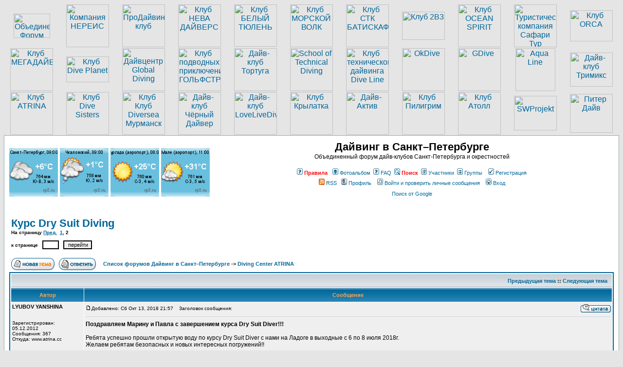

--- FILE ---
content_type: text/html; charset=UTF-8
request_url: http://diveforum.spb.ru/viewtopic.php?p=2643564&sid=c83951dd7a06f1389dfb7c10b253d36a
body_size: 12604
content:
<!DOCTYPE HTML PUBLIC "-//W3C//DTD HTML 4.01 Transitional//EN">
<html dir="ltr">
<head>
<meta http-equiv="Content-Type" content="text/html; charset=utf-8">
<meta http-equiv="Content-Style-Type" content="text/css">
<meta name="yandex-verification" content="0f90997c1bdb2700" />

<link rel="top" href="./index.php?sid=2052d3ea5410161b2a38ecb40413c95c" title="Список форумов Дайвинг в Санкт–Петербурге" />
<link rel="search" href="./search.php?sid=2052d3ea5410161b2a38ecb40413c95c" title="Поиск" />
<link rel="help" href="./faq.php?sid=2052d3ea5410161b2a38ecb40413c95c" title="FAQ" />
<link rel="author" href="./memberlist.php?sid=2052d3ea5410161b2a38ecb40413c95c" title="Участники" />
<link rel="prev" href="viewtopic.php?t=21170&amp;view=previous&amp;sid=2052d3ea5410161b2a38ecb40413c95c" title="Предыдущая тема" />
<link rel="next" href="viewtopic.php?t=21170&amp;view=next&amp;sid=2052d3ea5410161b2a38ecb40413c95c" title="Следующая тема" />
<link rel="up" href="viewforum.php?f=72&amp;sid=2052d3ea5410161b2a38ecb40413c95c" title="Diving Center ATRINA" />
<link rel="chapter forum" href="viewforum.php?f=1&amp;sid=2052d3ea5410161b2a38ecb40413c95c" title="Дайвинг в Питере, России и СНГ" />
<link rel="chapter forum" href="viewforum.php?f=13&amp;sid=2052d3ea5410161b2a38ecb40413c95c" title="Форум подводных охотников и фридайверов" />
<link rel="chapter forum" href="viewforum.php?f=5&amp;sid=2052d3ea5410161b2a38ecb40413c95c" title="Планы на ближайшее будущее" />
<link rel="chapter forum" href="viewforum.php?f=4&amp;sid=2052d3ea5410161b2a38ecb40413c95c" title="Состоявшиеся поездки и экспедиции" />
<link rel="chapter forum" href="viewforum.php?f=53&amp;sid=2052d3ea5410161b2a38ecb40413c95c" title="Технический дайвинг." />
<link rel="chapter forum" href="viewforum.php?f=83&amp;sid=2052d3ea5410161b2a38ecb40413c95c" title="Погибшие при погружениях." />
<link rel="chapter forum" href="viewforum.php?f=3&amp;sid=2052d3ea5410161b2a38ecb40413c95c" title="Флейм" />
<link rel="chapter forum" href="viewforum.php?f=14&amp;sid=2052d3ea5410161b2a38ecb40413c95c" title="Куплю/продам (снаряжение)" />
<link rel="chapter forum" href="viewforum.php?f=79&amp;sid=2052d3ea5410161b2a38ecb40413c95c" title="Коммерческий раздел (услуги)" />
<link rel="chapter forum" href="viewforum.php?f=25&amp;sid=2052d3ea5410161b2a38ecb40413c95c" title="Коммерческий раздел (поездки)" />
<link rel="chapter forum" href="viewforum.php?f=6&amp;sid=2052d3ea5410161b2a38ecb40413c95c" title="Замечания, предложения и вопросы по форуму." />
<link rel="chapter forum" href="viewforum.php?f=66&amp;sid=2052d3ea5410161b2a38ecb40413c95c" title="Жизнь в воде" />
<link rel="chapter forum" href="viewforum.php?f=64&amp;sid=2052d3ea5410161b2a38ecb40413c95c" title="Обмен мнениями" />
<link rel="chapter forum" href="viewforum.php?f=20&amp;sid=2052d3ea5410161b2a38ecb40413c95c" title="Клуб СТК Батискаф" />
<link rel="chapter forum" href="viewforum.php?f=9&amp;sid=2052d3ea5410161b2a38ecb40413c95c" title="Форум компании "Нереис" и клуба "Белое море"." />
<link rel="chapter forum" href="viewforum.php?f=17&amp;sid=2052d3ea5410161b2a38ecb40413c95c" title="Клуб МОРСКОЙ ВОЛК" />
<link rel="chapter forum" href="viewforum.php?f=16&amp;sid=2052d3ea5410161b2a38ecb40413c95c" title="Клуб БЕЛЫЙ ТЮЛЕНЬ" />
<link rel="chapter forum" href="viewforum.php?f=15&amp;sid=2052d3ea5410161b2a38ecb40413c95c" title="Клуб НЕВА-ДАЙВЕРС." />
<link rel="chapter forum" href="viewforum.php?f=61&amp;sid=2052d3ea5410161b2a38ecb40413c95c" title="Клуб технического дайвинга "DIVE LINE".  " />
<link rel="chapter forum" href="viewforum.php?f=8&amp;sid=2052d3ea5410161b2a38ecb40413c95c" title="Professional Diving Club." />
<link rel="chapter forum" href="viewforum.php?f=47&amp;sid=2052d3ea5410161b2a38ecb40413c95c" title="Клуб МОРСКОЙ ДРАКОН" />
<link rel="chapter forum" href="viewforum.php?f=55&amp;sid=2052d3ea5410161b2a38ecb40413c95c" title="School of Technical Diving" />
<link rel="chapter forum" href="viewforum.php?f=51&amp;sid=2052d3ea5410161b2a38ecb40413c95c" title="Дайв-Клуб ТОРТУГА" />
<link rel="chapter forum" href="viewforum.php?f=72&amp;sid=2052d3ea5410161b2a38ecb40413c95c" title="Diving Center ATRINA" />
<link rel="chapter forum" href="viewforum.php?f=22&amp;sid=2052d3ea5410161b2a38ecb40413c95c" title="Клуб 2B3" />
<link rel="chapter forum" href="viewforum.php?f=56&amp;sid=2052d3ea5410161b2a38ecb40413c95c" title="Дайвцентр Global Diving" />
<link rel="chapter forum" href="viewforum.php?f=68&amp;sid=2052d3ea5410161b2a38ecb40413c95c" title="Клуб AQUA LINE." />
<link rel="chapter forum" href="viewforum.php?f=42&amp;sid=2052d3ea5410161b2a38ecb40413c95c" title="Клуб ORCA" />
<link rel="chapter forum" href="viewforum.php?f=36&amp;sid=2052d3ea5410161b2a38ecb40413c95c" title="Клуб OCEAN SPIRIT" />
<link rel="chapter forum" href="viewforum.php?f=48&amp;sid=2052d3ea5410161b2a38ecb40413c95c" title="Клуб Гольфстрим" />
<link rel="chapter forum" href="viewforum.php?f=60&amp;sid=2052d3ea5410161b2a38ecb40413c95c" title="Дайв-бот ОДИССЕЙ-2" />
<link rel="chapter forum" href="viewforum.php?f=33&amp;sid=2052d3ea5410161b2a38ecb40413c95c" title="Клуб МЕГАДАЙВ" />
<link rel="chapter forum" href="viewforum.php?f=65&amp;sid=2052d3ea5410161b2a38ecb40413c95c" title="Центр обучения GDIVE." />
<link rel="chapter forum" href="viewforum.php?f=31&amp;sid=2052d3ea5410161b2a38ecb40413c95c" title="Дайв центр Полярный Круг" />
<link rel="chapter forum" href="viewforum.php?f=35&amp;sid=2052d3ea5410161b2a38ecb40413c95c" title="Клуб Dive Planet" />
<link rel="chapter forum" href="viewforum.php?f=28&amp;sid=2052d3ea5410161b2a38ecb40413c95c" title="Туристическая компания Сафари Тур" />
<link rel="chapter forum" href="viewforum.php?f=29&amp;sid=2052d3ea5410161b2a38ecb40413c95c" title="Клуб ТРИТОН" />
<link rel="chapter forum" href="viewforum.php?f=85&amp;sid=2052d3ea5410161b2a38ecb40413c95c" title="Клуб "ПИТЕР-ДАЙВ"" />
<link rel="chapter forum" href="viewforum.php?f=62&amp;sid=2052d3ea5410161b2a38ecb40413c95c" title="Клуб "OKDIVE"" />
<link rel="chapter forum" href="viewforum.php?f=71&amp;sid=2052d3ea5410161b2a38ecb40413c95c" title="Дайвинг клуб ТРИМИКС " />
<link rel="chapter forum" href="viewforum.php?f=59&amp;sid=2052d3ea5410161b2a38ecb40413c95c" title="Клуб Барб Дайвер" />
<link rel="chapter forum" href="viewforum.php?f=84&amp;sid=2052d3ea5410161b2a38ecb40413c95c" title="«SWProjekt»" />
<link rel="chapter forum" href="viewforum.php?f=80&amp;sid=2052d3ea5410161b2a38ecb40413c95c" title="Клуб ДАЙВ АКТИВ" />
<link rel="chapter forum" href="viewforum.php?f=81&amp;sid=2052d3ea5410161b2a38ecb40413c95c" title="Клуб "Пилигрим"" />
<link rel="chapter forum" href="viewforum.php?f=73&amp;sid=2052d3ea5410161b2a38ecb40413c95c" title="Клуб "Divesisters"." />
<link rel="chapter forum" href="viewforum.php?f=77&amp;sid=2052d3ea5410161b2a38ecb40413c95c" title="Клуб LoveLiveDive" />
<link rel="chapter forum" href="viewforum.php?f=43&amp;sid=2052d3ea5410161b2a38ecb40413c95c" title="Клуб Водный Спорт" />
<link rel="chapter forum" href="viewforum.php?f=74&amp;sid=2052d3ea5410161b2a38ecb40413c95c" title="Клуб DIVERSEA" />
<link rel="chapter forum" href="viewforum.php?f=75&amp;sid=2052d3ea5410161b2a38ecb40413c95c" title="Клуб подводной деятельности "Чёрный дайвер"." />
<link rel="chapter forum" href="viewforum.php?f=78&amp;sid=2052d3ea5410161b2a38ecb40413c95c" title="Клуб "Крылатка" " />
<link rel="chapter forum" href="viewforum.php?f=82&amp;sid=2052d3ea5410161b2a38ecb40413c95c" title="Клуб "Атолл"" />
<link rel="chapter forum" href="viewforum.php?f=10&amp;sid=2052d3ea5410161b2a38ecb40413c95c" title="Новости дайвинга в Питере." />
<link rel="chapter forum" href="viewforum.php?f=12&amp;sid=2052d3ea5410161b2a38ecb40413c95c" title="Россия, СНГ и бывшие Советские республики." />
<link rel="chapter forum" href="viewforum.php?f=11&amp;sid=2052d3ea5410161b2a38ecb40413c95c" title="Мировые новости дайвинга." />
<link rel="alternate" type="application/rss+xml" title="RSS" href="http://diveforum.spb.ru/rss.php" />
<link rel="alternate" type="application/atom+xml" title="Atom" href="http://diveforum.spb.ru/rss.php?atom" />

<title>Дайвинг в Санкт–Петербурге :: Просмотр темы - Курс Dry Suit Diving</title>
<link rel="stylesheet" href="templates/subSilver/subSilver.css" type="text/css">

<style type="text/css">

#blink1 {
  -webkit-animation: blink1 3s linear infinite;
  animation: blink1 3s linear infinite;
  font-size: 15px;

}
@-webkit-keyframes blink1 {
  0% { color: rgba(255, 0, 0, 1); }
  50% { color: rgba(255, 0, 0, 0); }
  100% { color: rgba(255, 0, 0, 1); }
}
@keyframes blink1 {
  0% { color: rgba(255, 0, 0, 1); }
  50% { color: rgba(255, 0, 0, 0); }
  100% { color: rgba(255, 0, 0, 1); }
}
 </style>


<script type="text/javascript" src="jquery-1.4.3.min.js"></script>
  <script type="text/javascript" src="./fancybox/jquery.mousewheel-3.0.4.pack.js"></script>
  <script type="text/javascript" src="./fancybox/jquery.fancybox-1.3.4.pack.js"></script>
  <link rel="stylesheet" type="text/css" href="./fancybox/jquery.fancybox-1.3.4.css" media="screen" />

  <script type="text/javascript">
		$(document).ready(function() {
   			$("a[rel=example_group]").fancybox({
				'transitionIn'		: 'none',
				'transitionOut'		: 'none',
				'titlePosition' 	: 'over',
				'titleFormat'		: function(title, currentArray, currentIndex, currentOpts) {
					return '<span id="fancybox-title-over">Фото ' + (currentIndex + 1) + ' / ' + currentArray.length + (title.length ? ' &nbsp; ' + title : '') + '</span>';
				}
			});


		});
  </script>

</head>

<!--
<body bgcolor="#E5E5E5" text="#000000" link="#006699" vlink="#5493B4">
<OBJECT codeBase="http://download.macromedia.com/pub/shockwave/cabs/flash/swflash.cab#version=6,0,0,0"
height="0" width="0" align="middle"
classid="clsid:D27CDB6E-AE6D-11cf-96B8-444553540000"><PARAM NAME="movie" VALUE="music.swf"><PARAM NAME="quality" VALUE="high"><PARAM NAME="bgcolor" VALUE="#FFEEAA">
<EMBED src="/music.swf" quality="high" bgcolor="#FFEEAA"  WIDTH="0"
HEIGHT="0" ALIGN="middle" TYPE="application/x-shockwave-flash"
PLUGINSPAGE="http://www.macromedia.com/go/getflashplayer"></EMBED></OBJECT>
-->
<body>
<div  id="logos" style="display: block;">
<table width="100%" cellspacing="0" cellpadding="1" border="0" align="center">
	<tr align="center" height="88">
		<!--1--><td><a href="http://diveforum.spb.ru/" title="Объединенный Форум дайв-клубов Санкт-Петербурга"><img src="/images/diveflag.gif" border="0" height="50" width="75" alt="Объединенный Форум дайв-клубов Санкт-Петербурга"></a></td>
		<!--2--><td><a href="http://www.nereis.ru/" target="_blank" title="Компания НЕРЕИС"><img src="/images/nereis88.gif" border="0" height="88" width="88" alt="Компания НЕРЕИС"></a></td>
		<!--3--><td><a href="https://prodiving.club" target="_blank" title="ПроДайвинг клуб"><img src="/images/pro_88x88.gif" border="0" height="88" width="88" alt="ПроДайвинг клуб"></a></td>
		<!--4--><td><a href="http://www.neva-divers.ru/" target="_blank" title="Клуб НЕВА ДАЙВЕРС"><img src="/images/neva88.gif" border="0" height="88" width="88" alt="Клуб НЕВА ДАЙВЕРС"></a></td>
		<!--5--><td><a href="http://whiteseal.spb.ru/" target="_blank" title="Клуб БЕЛЫЙ ТЮЛЕНЬ"><img src="/images/white_seal.jpg" border="0" height="87" width="88" alt="Клуб БЕЛЫЙ ТЮЛЕНЬ"></a></td>
		<!--6--><td><a href="https://vk.com/club158556494" target="_blank" title="Клуб МОРСКОЙ ВОЛК"><img src="/images/mvolk88.gif" border="0" height="88" width="88" alt="Клуб МОРСКОЙ ВОЛК"></a></td>
		<!--7--><td><a href="http://divenews.ru/" target="_blank" title="Клуб СТК БАТИСКАФ"><img src="/images/batiskaf88.gif" border="0" height="88" width="88" alt="Клуб СТК БАТИСКАФ"></a></td>
		<!--8--><td><a href="http://www.2b3.ru/" target="_blank" title="Клуб 2B3"><img src="/images/2b388.gif" border="0" height="58" width="88" alt="Клуб 2B3"></a></td>
		<!--9--><td><a href="http://www.oceanspirit.ru/" title="Клуб OCEAN SPIRIT" target="_blank"><img src="/images/oceanspirit88x88.gif" border="0" height="88" width="88" alt="Клуб OCEAN SPIRIT"></a></td>
		<!--10--><td><a href="http://www.safari-tour.com/" target="_blank" title="Туристическая компания Сафари Тур"><img src="/images/safary88.gif" border="0" height="88" width="88" alt="Туристическая компания Сафари Тур"></a></td>
		<!--11--><td><a href="http://www.tech-diving.ru/" title="Клуб ORCA" target="_blank"><img src="/images/orca_logo.jpg" border="0" height="64" width="88" alt="Клуб ORCA"></a></td>
	</tr>
<!-- ----------------------------------------------------------------- -->
	<tr align="center" height="88">
		<!--1--><td><a href="http://www.megadive.ru/" title="Клуб МЕГАДАЙВ" target="_blank"><img src="/images/megadive88x88.gif" border="0" height="88" width="88" alt="Клуб МЕГАДАЙВ"></a></td>
        <!--2--><td><a href="http://www.diveplanet-spb.ru" title="Клуб Dive Planet" target="_blank"><img src="/images/dive_planet_88x53.png" border="0" height="53" width="88" alt="Клуб Dive Planet"></a></td>
		<!--3--><td><a href="http://www.globaldiving.ru/" title="Дайвцентр Global Diving" target="_blank"><img src="/images/globaldiving_88.png" border="0" height="88" width="88" alt="Дайвцентр Global Diving"></a></td>
		<!--4--><td><a href="http://www.podvodoi.ru/" title="Клуб подводных приключений ГОЛЬФСТРИМ" target="_blank"><img src="/images/gulfstream88.gif" border="0" height="88" width="88" alt="Клуб подводных приключений ГОЛЬФСТРИМ"></a></td>
		<!--5--><td><a href="http://www.tortuga-diving.ru/" title="Дайв-клуб Тортуга" target="_blank"><img src="/images/tortuga88.png" border="0" height="88" width="88" alt="Дайв-клуб Тортуга"></a></td>
		<!--6--><td><a href="http://www.diveschool.spb.ru/" title="School of Technical Diving" target="_blank"><img src="/images/tdi_s88x88.jpg" border="0" height="88" width="88" alt="School of Technical Diving"></a></td>
		<!--7--><td><a href="http://www.diveline.ru/" title="Клуб технического дайвинга Dive Line" target="_blank"><img src="/images/dive_line88.jpg" border="0" height="88" width="88" alt="Клуб технического дайвинга Dive Line"></a></td>
		<!--8--><td><a href="http://www.okdive.ru" title="OkDive" target="_blank"><img src="/images/ok_dive88.jpg" border="0" height="88" width="88" alt="OkDive"></a></td>
		<!--9--><td><a href="http://gdiver.ru" title="GDive" target="_blank"><img src="/images/gdive_88x88.png" border="0" height="88" width="88" alt="GDive"></a></td>
		<!--10--><td><a href="http://www.diveforlive.ru/" title="Aqua Line" target="_blank"><img src="/images/aqua_line_logo.jpg" border="0" height="88" width="82" alt="Aqua Line"></a></td>
		<!--11--><td><a href="http://cesare.org/trimixclub" title="Дайв-клуб Тримикс" target="_blank"><img src="/images/logo_trimix.jpg" border="0" height="70" width="88" alt="Дайв-клуб Тримикс"></a></td>

	</tr>
<!-- ------------------------------------------------------------- -->
	<tr align="center" height="88">
		<!--1--><td><a href="http://www.atrina.spb.ru/" title="Клуб ATRINA" target="_blank"><img src="/images/atrina88x88.gif" border="0" height="88" width="88" alt="Клуб ATRINA"></a></td>
		<!--2--><td><a href="http://divesisters.ru" title="Клуб Dive Sisters" target="_blank"><img src="/images/dive_sisters_88x88.jpg" border="0" height="88" width="88" alt="Клуб Dive Sisters"></a></td>
		<!--3--><td><a href="http://diversea.ru/" title="Клуб Diversea Мурманск" target="_blank"><img src="/images/diversea.jpg" border="0" height="88" width="88" alt="Клуб Клуб Diversea Мурманск"></a></td>
		<!--4--><td><a href="http://blackdiver.org/" title="Дайв-клуб Чёрный Дайвер" target="_blank"><img src="/images/black_diver88.png" border="0" height="88" width="88" alt="Дайв-клуб Чёрный Дайвер"></a></td>
		<!--5--><td><a href="http://lovelivedive.ru" title="Дайв-клуб LoveLiveDive" target="_blank"><img src="/images/lld_88x88.png" border="0" height="88" width="88" alt="Дайв-клуб LoveLiveDive"></a></td>
		<!--6--><td><a href="http://krylatka.com/" title="Клуб Крылатка" target="_blank"><img src="/images/krylatka_logo.jpg" border="0" height="88" width="88" alt="Клуб Крылатка"></a></td>
		<!--7--><td><a href="https://vk.com/club96958587" title="Клуб Дайв-Актив" target="_blank"><img src="/images/dive_activ_88x88.jpg" border="0" height="88" width="88" alt="Дайв-Актив"></a></td>
		<!--8--><td><a href="https://vk.com/club140039479" title="Клуб Пилигрим" target="_blank"><img src="/images/piligrim88.jpg" border="0" height="88" width="88" alt="Клуб Пилигрим"></a></td>
		<!--9--><td><a href="http://www.atoll-diving.ru/" title="Клуб Атолл" target="_blank"><img src="/images/atoll_logo.png" border="0" height="88" width="88" alt="Клуб Атолл"></a></td>
		<!--10--><td><a href="https://vk.com/swpklub" title="SWProjekt" target="_blank"><img src="/images/black_water.jpg" border="0" height="71" width="88" alt="SWProjekt"></a></td>
		<!--11--><td><a href="https://piter-dive.ru/" title="Питер Дайв" target="_blank"><img src="/images/piter-dive-88x80.jpg" border="0" height="80" width="88" alt="Питер Дайв"></a></td>
	</tr>
	<!--<tr align="center" height="88">

		<td></td>
		<td></td>
		<td></td>
		<td></td>
		<td></td>

		<td></td>
		<td></td>
		<td></td>
		<td></td>
		<td></td>
	</tr>
	 <td><a href="http://vk.com/club40570887" title="Дайв-клуб ОК" target="_blank"><img src="/images/club_ok.jpg" border="0" height="88" width="88" alt="Дайв-клуб ОК"></a></td>
		<td><img src="/images/free.gif" border="0" height="88" width="88" alt="Свободное место для логотипа"></td>
		disabled logo
		<td><img src="/images/free.gif" border="0" height="88" width="88" alt="Свободное место для логотипа"></td>
		<td><a href="http://www.diveclub-lis.com/" title="Дайв-клуб Лис" target="_blank"><img src="/images/lis88.gif" border="0" height="88" width="88" alt="Дайв-клуб Лис"></a></td>
		<td><a href="mailto:diving@karelia.ru" title="Дайвинг клуб Карелия"><img src="/images/karelia_88x76.jpg" border="1" height="76" width="88" alt="Дайвинг клуб Карелия"></a></td>
        <td><a href="http://www.onegodive.ru/" title="Петрозаводский дайв-центр Онего" target="_blank"><img src="/images/onego88x88.jpg" border="0" height="64" width="88" alt="Петрозаводский дайв-центр Онего"></a></td>
		<td><a href="http://www.dive-club.ru/" title="Дайвинг-клуб Архео" target="_blank"><img src="/images/arhaeo88x60.jpg" border="0" height="56" width="88" alt="Дайвинг-клуб Архео"></a></td>
		<td><a href="http://www.safari-club.spb.ru" title="Сафари-клуб" target="_blank"><img src="/images/safariclub88x65.jpg" border="0" height="65" width="88" alt="Сафари-клуб"></a></td>
		<td><a href="http://www.divingempire.net/" title="Клуб КАПИТАН КУК" target="_blank"><img src="/images/cook88x88.gif" border="0" height="88" width="88" alt="Клуб КАПИТАН КУК"></a></td>
		<td><a href="http://www.okeanclub.ru/" title="Дайв Клуб ОКЕАН" target="_blank"><img src="/images/oceanclub88x74.png" border="0" height="74" width="88" alt="Дайв Клуб ОКЕАН"></a></td>
		<td><a href="http://wb.murmansk.ru/" target="_blank" title="Дайв центр Виллем Баренц"><img src="/images/barenz88.gif" border="0" height="76" width="88" alt="Дайв центр Виллем Баренц"></a></td>
		<td><a href="http://www.tritonclub.ru/" target="_blank" title="Клуб ТРИТОН"><img src="/images/triton88x70.jpg" border="0" height="88" width="70" alt="Клуб ТРИТОН"></a></td>
		<td><a href="#" target="_blank" title="Клуб ТРИТОН"><img src="/images/triton88x70.jpg" border="0" height="44" width="35" alt="Клуб ТРИТОН"></a></td>

		<td><a href="http://www.sea-dragon.ru/" title="Клуб МОРСКОЙ ДРАКОН" target="_blank"><img src="/images/sea_dragon88x88.jpg" border="0" height="88" width="88" alt="Клуб МОРСКОЙ ДРАКОН"></a></td>

		<td><a href="http://www.pkrug.ru/" target="_blank" title="Дайв центр Полярный Круг"><img src="/images/polcicrcle88.gif" border="0" height="88" width="88" alt="Дайв центр Полярный Круг"></a></td>


		<td><a href="http://www.underwatersport.ru/" target="_blank" title="Клуб Водный Спорт"><img src="/images/water_world88.gif" border="0" height="88" width="88" alt="Клуб Водный Спорт"></a></td>
		<td><a href="http://www.b-diver.ru/" title="Клуб Барб-Дайвер" target="_blank"><img src="/images/barb88x65.gif" border="0" height="65" width="88" alt="Клуб Барб-Дайвер"></a></td>
	-->

</table>
</div>
<!--<div style="background-color: azure;text-align: center;font-family: Arial;font-size: 13px;font-weight: bold;line-height: 8px;padding: 5px;">
<p>Внимание!</p>
<p>Форум переезжает на новый домен <u style="color: #000088">diveforum.spb.ru</u></p>
<p>На данный момент включено перенаправление с домена <u style="color: #000088">diveforum.spb.ru</u></p>
<p>Если ранее была включена опция "сохранить пароль" при авторизации, то на новом домене это необходимо выполнить повторно.</p>
<p>После <u style="color: #000088">27.09.2018</u> домен <u style="color: #000088">diveforum.spb.ru</u> прекратит работу.</p>
</div> -->
<table width="100%" cellspacing="0" cellpadding="10" border="0" align="center">
	<tr>
		<td class="bodyline">
		<table width="100%" cellspacing="0" cellpadding="0" border="0">
			<tr>
				<td>
				<a href="https://rp5.ru/7285/ru" target="_blank"><img border=0 width=100 height=100 src="https://rp5.ru/informer/100x100x2.php?f=17&id=7285&lang=ru" alt="Санкт-Петербург"></a>&nbsp;<a href="https://rp5.ru/9072/ru" target="_blank"><img border=0 width=100 height=100 src="https://rp5.ru/informer/100x100x2.php?f=17&id=9072&lang=ru" alt="Чкаловский"></a>&nbsp;<a href="https://rp5.ru/10561/ru" target="_blank"><img border=0 width=100 height=100 src="https://rp5.ru/informer/100x100x2.php?f=17&id=10561&lang=ru" alt="Hurgada"></a>&nbsp;<a href="https://rp5.ru/12361/ru" target="_blank"><img border=0 width=100 height=100 src="https://rp5.ru/informer/100x100x2.php?f=17&id=12361&lang=ru" alt="Male"></a>
				<br>
<!--<span class="mainmenu"><b><a href="http://diveforum.spb.ru/viewtopic.php?p=229831#229831"><font color="red">Внимание! Читать всем!</font></a></b></span>&nbsp;&nbsp;&nbsp;&nbsp;&nbsp;&nbsp;-->

</td>
				<td align="center" width="100%" valign="middle"><span class="maintitle">Дайвинг в Санкт–Петербурге</span><br><span class="gen">Объединенный форум дайв-клубов Санкт-Петербурга и окрестностей<br>&nbsp;</span>
				<table cellspacing="0" cellpadding="2" border="0">
					<tr>
<!--						<td align="center" valign="top" nowrap="nowrap"><span class="mainmenu">&nbsp;<a href="album.php?sid=2052d3ea5410161b2a38ecb40413c95c" class="mainmenu"><img src="templates/subSilver/images/icon_mini_album.gif" width="12" height="13" border="0" alt="Фотоальбом" hspace="3" /><font color="red"><b>Фотоальбом</b></font></a>&nbsp; &nbsp;<a href="faq.php?sid=2052d3ea5410161b2a38ecb40413c95c" class="mainmenu"><img src="templates/subSilver/images/icon_mini_faq.gif" width="12" height="13" border="0" alt="FAQ" hspace="3" />FAQ</a></span><span class="mainmenu">&nbsp; &nbsp;<a href="search.php?sid=2052d3ea5410161b2a38ecb40413c95c" class="mainmenu"><img src="templates/subSilver/images/icon_mini_search.gif" width="12" height="13" border="0" alt="Поиск" hspace="3" /><font color="red"><b>Поиск</b></font></a>&nbsp; &nbsp;<a href="memberlist.php?sid=2052d3ea5410161b2a38ecb40413c95c" class="mainmenu"><img src="templates/subSilver/images/icon_mini_members.gif" width="12" height="13" border="0" alt="Участники" hspace="3" />Участники</a>&nbsp; &nbsp;<a href="groupcp.php?sid=2052d3ea5410161b2a38ecb40413c95c" class="mainmenu"><img src="templates/subSilver/images/icon_mini_groups.gif" width="12" height="13" border="0" alt="Группы" hspace="3" />Группы</a>&nbsp;-->
						<td align="center" valign="top" nowrap="nowrap"><a href="http://diveforum.spb.ru/viewtopic.php?p=2632857#2632857" class="mainmenu"><img src="templates/subSilver/images/icon_mini_faq.gif" width="12" height="13" border="0" alt="Правила Форума Дайвинг в Санкт-Петербурге и окрестностях" hspace="3" /><font color="red"><b>Правила</b></font></a></span>&nbsp;<span class="mainmenu">&nbsp;<a href="album.php?sid=2052d3ea5410161b2a38ecb40413c95c" class="mainmenu"><img src="templates/subSilver/images/icon_mini_album.gif" width="12" height="13" border="0" alt="Фотоальбом" hspace="3" />Фотоальбом</a>&nbsp;<a href="faq.php?sid=2052d3ea5410161b2a38ecb40413c95c" class="mainmenu"><img src="templates/subSilver/images/icon_mini_faq.gif" width="12" height="13" border="0" alt="FAQ" hspace="3" />FAQ</a></span><span class="mainmenu">&nbsp;<a href="search.php?sid=2052d3ea5410161b2a38ecb40413c95c" class="mainmenu"><img src="templates/subSilver/images/icon_mini_search.gif" width="12" height="13" border="0" alt="Поиск" hspace="3" /><font color="red"><b>Поиск</b></font></a>&nbsp;<a href="memberlist.php?sid=2052d3ea5410161b2a38ecb40413c95c" class="mainmenu"><img src="templates/subSilver/images/icon_mini_members.gif" width="12" height="13" border="0" alt="Участники" hspace="3" />Участники</a>&nbsp;<a href="groupcp.php?sid=2052d3ea5410161b2a38ecb40413c95c" class="mainmenu"><img src="templates/subSilver/images/icon_mini_groups.gif" width="12" height="13" border="0" alt="Группы" hspace="3" />Группы</a>&nbsp;
						&nbsp;<a href="profile.php?mode=register&amp;sid=2052d3ea5410161b2a38ecb40413c95c" class="mainmenu"><img src="templates/subSilver/images/icon_mini_register.gif" width="12" height="13" border="0" alt="Регистрация" hspace="3" />Регистрация</a></span>&nbsp;
						</td>
					</tr>
					<tr>
						<td height="25" align="center" valign="top" nowrap="nowrap"><span class="mainmenu"><a href="rss.php?sid=2052d3ea5410161b2a38ecb40413c95c" class="mainmenu"><img src="templates/subSilver/images/icon_rss.png" width="12" height="13" border="0" alt="RSS" hspace="3" />RSS</a>&nbsp;&nbsp;<a href="profile.php?mode=editprofile&amp;sid=2052d3ea5410161b2a38ecb40413c95c" class="mainmenu"><img src="templates/subSilver/images/icon_mini_profile.gif" width="12" height="13" border="0" alt="Профиль" hspace="3" />Профиль</a>&nbsp; &nbsp;<a href="privmsg.php?folder=inbox&amp;sid=2052d3ea5410161b2a38ecb40413c95c" class="mainmenu"><img src="templates/subSilver/images/icon_mini_message.gif" width="12" height="13" border="0" alt="Войти и проверить личные сообщения" hspace="3" />Войти и проверить личные сообщения</a>&nbsp; &nbsp;<a href="login.php?sid=2052d3ea5410161b2a38ecb40413c95c" class="mainmenu"><img src="templates/subSilver/images/icon_mini_login.gif" width="12" height="13" border="0" alt="Вход" hspace="3" />Вход</a>&nbsp;</span></td>
					</tr>
					<tr>
						<td height="25" align="center">
							<span class="mainmenu"><a href="g_search.htm" target="_blank" class="mainmenu">Поиск от Google</a></span><br><br>
							<!--<span class="mainmenu"><b><a href="http://www.diveforum.spb.ru/viewtopic.php?t=21390"><span id="blink1">Продление хостинга для форума.</span></a></b></span>-->
							<!--<span class="mainmenu"><b><a href=""><span style="color:red; font-size:14px;"></span></a></b></span>-->
						</td>
					</tr>
				</table>
				</td>
			</tr>
		</table>

		<br>

<!--<table width="100%" cellspacing="10" cellpadding="10" border="2" align="center">
	<tr align="center">
		<td><a href=""><h1><font color="red"><u>Срочные объявления!!!</u></font></h1></a></td>
	</tr>
</table>
		<br>
-->


<script language="Javascript" type="text/javascript">
<!--

function postNewTopic()
{

var s;
var t;
var b;
t='posting.php?mode=newtopic&amp;f=72&amp;sid=2052d3ea5410161b2a38ecb40413c95c';
t=t.replace("&amp;","&");

s=(window.confirm("А вы точно искали ответ на свой вопрос, использовали при этом функцию 'Поиска' по Форуму и всё равно не смогли найти нужную Вам информацию? Если нет, то нажмите пожалуйста кнопку 'Отмена'")==true)?t:'http://diveforum.spb.ru/search.php';
window.location.href=s;
}

//-->
</script>

<table width="100%" cellspacing="2" cellpadding="2" border="0">
  <tr>
	<td align="left" valign="bottom" colspan="2"><a class="maintitle" href="viewtopic.php?t=21170&amp;start=25&amp;postdays=0&amp;postorder=asc&amp;highlight=&amp;sid=2052d3ea5410161b2a38ecb40413c95c">Курс Dry Suit Diving</a><br />
	  <span class="gensmall"><b>На страницу  <a href="viewtopic.php?t=21170&amp;postdays=0&amp;postorder=asc&amp;start=0&amp;sid=2052d3ea5410161b2a38ecb40413c95c">Пред.</a>&nbsp;&nbsp;<a href="viewtopic.php?t=21170&amp;postdays=0&amp;postorder=asc&amp;start=0&amp;sid=2052d3ea5410161b2a38ecb40413c95c">1</a>, <b>2</b></b><br />
	  &nbsp;
    <form action="viewtopic.php" method="get">
    <input type="hidden" name="t" value="21170">
    <input type="hidden" name="postdays" value="0">
    <input type="hidden" name="postorder" value="asc">
    <b>к странице </b>&nbsp;
    <input type="text" name="fastpage" size="3" maxlength="3">&nbsp;&nbsp;
    <input type="submit" name="fastgo" value="перейти">
    </form>
    </span></td>
  </tr>
</table>

<table width="100%" cellspacing="2" cellpadding="2" border="0">
  <tr>
<!--	<td align="left" valign="bottom" nowrap="nowrap"><span class="nav"><a href="posting.php?mode=newtopic&amp;f=72&amp;sid=2052d3ea5410161b2a38ecb40413c95c"><img src="templates/subSilver/images/lang_russian/post.gif" border="0" alt="Начать новую тему" align="middle" /></a>&nbsp;&nbsp;&nbsp;<a href="posting.php?mode=reply&amp;t=21170&amp;sid=2052d3ea5410161b2a38ecb40413c95c"><img src="templates/subSilver/images/lang_russian/reply.gif" border="0" alt="Ответить на тему" align="middle" /></a></span></td>-->
	<td align="left" valign="bottom" nowrap="nowrap"><span class="nav"><a href="javascript:postNewTopic()"><img src="templates/subSilver/images/lang_russian/post.gif" border="0" alt="Начать новую тему" align="middle" /></a>&nbsp;&nbsp;&nbsp;<a href="posting.php?mode=reply&amp;t=21170&amp;sid=2052d3ea5410161b2a38ecb40413c95c"><img src="templates/subSilver/images/lang_russian/reply.gif" border="0" alt="Ответить на тему" align="middle" /></a></span></td>
	<td align="left" valign="middle" width="100%"><span class="nav">&nbsp;&nbsp;&nbsp;<a href="index.php?sid=2052d3ea5410161b2a38ecb40413c95c" class="nav">Список форумов Дайвинг в Санкт–Петербурге</a>
	  -> <a href="viewforum.php?f=72&amp;sid=2052d3ea5410161b2a38ecb40413c95c" class="nav">Diving Center ATRINA</a></span></td>
  </tr>
</table>

<table class="forumline" width="100%" cellspacing="1" cellpadding="3" border="0">
	<tr align="right">
		<td class="catHead" colspan="2" height="28"><span class="nav"><a href="viewtopic.php?t=21170&amp;view=previous&amp;sid=2052d3ea5410161b2a38ecb40413c95c" class="nav">Предыдущая тема</a> :: <a href="viewtopic.php?t=21170&amp;view=next&amp;sid=2052d3ea5410161b2a38ecb40413c95c" class="nav">Следующая тема</a> &nbsp;</span></td>
	</tr>
	
	<tr>
		<th class="thLeft" width="150" height="26" nowrap="nowrap">Автор</th>
		<th class="thRight" nowrap="nowrap">Сообщение</th>
	</tr>
	
	<tr>
		<td width="150" align="left" valign="top" class="row1"><span class="name"><a name="2643563"></a><b>LYUBOV YANSHINA</b></span><br /><span class="postdetails"><br /><img src="images/avatars/140149571450be6bc14290d.jpg" alt="" border="0" /><br /><br />Зарегистрирован: 05.12.2012<br />Сообщения: 367<br />Откуда: www.atrina.cc<br /></span><br /></td>
		<td class="row1" width="100%" height="28" valign="top"><table width="100%" border="0" cellspacing="0" cellpadding="0">
			<tr>
				<td width="100%"><a href="viewtopic.php?p=2643563&amp;sid=2052d3ea5410161b2a38ecb40413c95c#2643563"><img src="templates/subSilver/images/icon_minipost.gif" width="12" height="9" alt="Сообщение" title="Сообщение" border="0" /></a><span class="postdetails">Добавлено: Сб Окт 13, 2018 21:57<span class="gen">&nbsp;</span>&nbsp; &nbsp;Заголовок сообщения: </span></td>
				<td valign="top" nowrap="nowrap"> <a href="posting.php?mode=quote&amp;p=2643563&amp;sid=2052d3ea5410161b2a38ecb40413c95c"><img src="templates/subSilver/images/lang_russian/icon_quote.gif" alt="Ответить с цитатой" title="Ответить с цитатой" border="0" /></a>   </td>
			</tr>
			<tr>
				<td colspan="2"><hr /></td>
			</tr>
			<tr>
				<td colspan="2"><span class="postbody"><span style="font-weight: bold">Поздравляем Марину и Павла с завершением курса Dry Suit Diver!!!</span> 
<br />

<br />
Ребята успешно прошли открытую воду по курсу Dry Suit Diver с нами на Ладоге в выходные с 6 по 8 июля 2018г. 
<br />
Желаем ребятам безопасных и новых интересных погружений!!
<br />

<br />
<a href="http://diveforum.spb.ru/album_page.php?pic_id=36769&amp;sid=2052d3ea5410161b2a38ecb40413c95c" target=_blank><img border="0" src="http://diveforum.spb.ru/album_thumbnail.php?pic_id=36769&amp;sid=2052d3ea5410161b2a38ecb40413c95c" alt=""></a> <a href="http://diveforum.spb.ru/album_page.php?pic_id=36770&amp;sid=2052d3ea5410161b2a38ecb40413c95c" target=_blank><img border="0" src="http://diveforum.spb.ru/album_thumbnail.php?pic_id=36770&amp;sid=2052d3ea5410161b2a38ecb40413c95c" alt=""></a> <a href="http://diveforum.spb.ru/album_page.php?pic_id=36771&amp;sid=2052d3ea5410161b2a38ecb40413c95c" target=_blank><img border="0" src="http://diveforum.spb.ru/album_thumbnail.php?pic_id=36771&amp;sid=2052d3ea5410161b2a38ecb40413c95c" alt=""></a><br />_________________<br />Любовь Яньшина
<br />
Управляющий Дайв-Центра &quot;АТРИНА&quot;
<br />
Instructor CMAS***
<br />
Instructor SSI AOWI № 51594
<br />
+7 (911) 990-76-26</span><span class="gensmall"></span></td>
			</tr>
		</table></td>
	</tr>
	<tr>
		<td class="row1" width="150" align="left" valign="middle"><span class="nav"><a href="#top" class="nav">Вернуться к началу</a></span></td>
		<td class="row1" width="100%" height="28" valign="bottom" nowrap="nowrap"><table cellspacing="0" cellpadding="0" border="0" height="18" width="18">
			<tr>
				<td valign="middle" nowrap="nowrap"><a href="profile.php?mode=viewprofile&amp;u=6088&amp;sid=2052d3ea5410161b2a38ecb40413c95c"><img src="templates/subSilver/images/lang_russian/icon_profile.gif" alt="Посмотреть профиль" title="Посмотреть профиль" border="0" /></a> <a href="privmsg.php?mode=post&amp;u=6088&amp;sid=2052d3ea5410161b2a38ecb40413c95c"><img src="templates/subSilver/images/lang_russian/icon_pm.gif" alt="Отправить личное сообщение" title="Отправить личное сообщение" border="0" /></a> <a href="profile.php?mode=email&amp;u=6088&amp;sid=2052d3ea5410161b2a38ecb40413c95c"><img src="templates/subSilver/images/lang_russian/icon_email.gif" alt="Отправить e-mail" title="Отправить e-mail" border="0" /></a> <a href="http://www.atrina.cc" target="_userwww"><img src="templates/subSilver/images/lang_russian/icon_www.gif" alt="Посетить сайт автора" title="Посетить сайт автора" border="0" /></a>   <script language="JavaScript" type="text/javascript"><!--

	if ( navigator.userAgent.toLowerCase().indexOf('mozilla') != -1 && navigator.userAgent.indexOf('5.') == -1 && navigator.userAgent.indexOf('6.') == -1 )
		document.write(' ');
	else
		document.write('</td><td>&nbsp;</td><td valign="top" nowrap="nowrap"><div style="position:relative"><div style="position:absolute"></div><div style="position:absolute;left:3px;top:-1px"></div></div>');

				//--></script><noscript></noscript></td>
			</tr>
		</table></td>
	</tr>
	<tr>
		<td class="spaceRow" colspan="2" height="1"><img src="templates/subSilver/images/spacer.gif" alt="" width="1" height="1" /></td>
	</tr>
	
	<tr>
		<td width="150" align="left" valign="top" class="row2"><span class="name"><a name="2643564"></a><b>LYUBOV YANSHINA</b></span><br /><span class="postdetails"><br /><img src="images/avatars/140149571450be6bc14290d.jpg" alt="" border="0" /><br /><br />Зарегистрирован: 05.12.2012<br />Сообщения: 367<br />Откуда: www.atrina.cc<br /></span><br /></td>
		<td class="row2" width="100%" height="28" valign="top"><table width="100%" border="0" cellspacing="0" cellpadding="0">
			<tr>
				<td width="100%"><a href="viewtopic.php?p=2643564&amp;sid=2052d3ea5410161b2a38ecb40413c95c#2643564"><img src="templates/subSilver/images/icon_minipost.gif" width="12" height="9" alt="Сообщение" title="Сообщение" border="0" /></a><span class="postdetails">Добавлено: Сб Окт 13, 2018 22:03<span class="gen">&nbsp;</span>&nbsp; &nbsp;Заголовок сообщения: </span></td>
				<td valign="top" nowrap="nowrap"> <a href="posting.php?mode=quote&amp;p=2643564&amp;sid=2052d3ea5410161b2a38ecb40413c95c"><img src="templates/subSilver/images/lang_russian/icon_quote.gif" alt="Ответить с цитатой" title="Ответить с цитатой" border="0" /></a>   </td>
			</tr>
			<tr>
				<td colspan="2"><hr /></td>
			</tr>
			<tr>
				<td colspan="2"><span class="postbody"><span style="font-weight: bold">Поздравляем Станислава и Глеба с прохождением курса Dry Suit Diver на Ладожском озере!!! </span>
<br />

<br />
Ребята успешно прошли свое обучение по курсу Dry Suit Diver сразу с нами на Ладоге летом с 20 по 22 июля 2018г. 
<br />

<br />
<span style="font-weight: bold">Желаем ребятам безопасных и новых интересных погружений.</span>
<br />

<br />
<a href="http://diveforum.spb.ru/album_page.php?pic_id=36774&amp;sid=2052d3ea5410161b2a38ecb40413c95c" target=_blank><img border="0" src="http://diveforum.spb.ru/album_thumbnail.php?pic_id=36774&amp;sid=2052d3ea5410161b2a38ecb40413c95c" alt=""></a> <a href="http://diveforum.spb.ru/album_page.php?pic_id=36775&amp;sid=2052d3ea5410161b2a38ecb40413c95c" target=_blank><img border="0" src="http://diveforum.spb.ru/album_thumbnail.php?pic_id=36775&amp;sid=2052d3ea5410161b2a38ecb40413c95c" alt=""></a> <a href="http://diveforum.spb.ru/album_page.php?pic_id=36776&amp;sid=2052d3ea5410161b2a38ecb40413c95c" target=_blank><img border="0" src="http://diveforum.spb.ru/album_thumbnail.php?pic_id=36776&amp;sid=2052d3ea5410161b2a38ecb40413c95c" alt=""></a>
<br />
<a href="http://diveforum.spb.ru/album_page.php?pic_id=36772&amp;sid=2052d3ea5410161b2a38ecb40413c95c" target=_blank><img border="0" src="http://diveforum.spb.ru/album_thumbnail.php?pic_id=36772&amp;sid=2052d3ea5410161b2a38ecb40413c95c" alt=""></a> <a href="http://diveforum.spb.ru/album_page.php?pic_id=36773&amp;sid=2052d3ea5410161b2a38ecb40413c95c" target=_blank><img border="0" src="http://diveforum.spb.ru/album_thumbnail.php?pic_id=36773&amp;sid=2052d3ea5410161b2a38ecb40413c95c" alt=""></a><br />_________________<br />Любовь Яньшина
<br />
Управляющий Дайв-Центра &quot;АТРИНА&quot;
<br />
Instructor CMAS***
<br />
Instructor SSI AOWI № 51594
<br />
+7 (911) 990-76-26</span><span class="gensmall"></span></td>
			</tr>
		</table></td>
	</tr>
	<tr>
		<td class="row2" width="150" align="left" valign="middle"><span class="nav"><a href="#top" class="nav">Вернуться к началу</a></span></td>
		<td class="row2" width="100%" height="28" valign="bottom" nowrap="nowrap"><table cellspacing="0" cellpadding="0" border="0" height="18" width="18">
			<tr>
				<td valign="middle" nowrap="nowrap"><a href="profile.php?mode=viewprofile&amp;u=6088&amp;sid=2052d3ea5410161b2a38ecb40413c95c"><img src="templates/subSilver/images/lang_russian/icon_profile.gif" alt="Посмотреть профиль" title="Посмотреть профиль" border="0" /></a> <a href="privmsg.php?mode=post&amp;u=6088&amp;sid=2052d3ea5410161b2a38ecb40413c95c"><img src="templates/subSilver/images/lang_russian/icon_pm.gif" alt="Отправить личное сообщение" title="Отправить личное сообщение" border="0" /></a> <a href="profile.php?mode=email&amp;u=6088&amp;sid=2052d3ea5410161b2a38ecb40413c95c"><img src="templates/subSilver/images/lang_russian/icon_email.gif" alt="Отправить e-mail" title="Отправить e-mail" border="0" /></a> <a href="http://www.atrina.cc" target="_userwww"><img src="templates/subSilver/images/lang_russian/icon_www.gif" alt="Посетить сайт автора" title="Посетить сайт автора" border="0" /></a>   <script language="JavaScript" type="text/javascript"><!--

	if ( navigator.userAgent.toLowerCase().indexOf('mozilla') != -1 && navigator.userAgent.indexOf('5.') == -1 && navigator.userAgent.indexOf('6.') == -1 )
		document.write(' ');
	else
		document.write('</td><td>&nbsp;</td><td valign="top" nowrap="nowrap"><div style="position:relative"><div style="position:absolute"></div><div style="position:absolute;left:3px;top:-1px"></div></div>');

				//--></script><noscript></noscript></td>
			</tr>
		</table></td>
	</tr>
	<tr>
		<td class="spaceRow" colspan="2" height="1"><img src="templates/subSilver/images/spacer.gif" alt="" width="1" height="1" /></td>
	</tr>
	
	<tr>
		<td width="150" align="left" valign="top" class="row1"><span class="name"><a name="2643565"></a><b>LYUBOV YANSHINA</b></span><br /><span class="postdetails"><br /><img src="images/avatars/140149571450be6bc14290d.jpg" alt="" border="0" /><br /><br />Зарегистрирован: 05.12.2012<br />Сообщения: 367<br />Откуда: www.atrina.cc<br /></span><br /></td>
		<td class="row1" width="100%" height="28" valign="top"><table width="100%" border="0" cellspacing="0" cellpadding="0">
			<tr>
				<td width="100%"><a href="viewtopic.php?p=2643565&amp;sid=2052d3ea5410161b2a38ecb40413c95c#2643565"><img src="templates/subSilver/images/icon_minipost.gif" width="12" height="9" alt="Сообщение" title="Сообщение" border="0" /></a><span class="postdetails">Добавлено: Сб Окт 13, 2018 22:06<span class="gen">&nbsp;</span>&nbsp; &nbsp;Заголовок сообщения: </span></td>
				<td valign="top" nowrap="nowrap"> <a href="posting.php?mode=quote&amp;p=2643565&amp;sid=2052d3ea5410161b2a38ecb40413c95c"><img src="templates/subSilver/images/lang_russian/icon_quote.gif" alt="Ответить с цитатой" title="Ответить с цитатой" border="0" /></a>   </td>
			</tr>
			<tr>
				<td colspan="2"><hr /></td>
			</tr>
			<tr>
				<td colspan="2"><span class="postbody"><span style="font-weight: bold">Поздравляем Антона с прохождением курса Dry Suit Diver на Ладожском озере!!! </span>
<br />

<br />
Антон успешно прошел свое обучение по курсу Dry Suit Diver сразу с нами на Ладоге летом с 3 по 5 августа 2018г. 
<br />

<br />
Желаем безопасных и интересных погружений. 
<br />

<br />
<a href="http://diveforum.spb.ru/album_page.php?pic_id=36779&amp;sid=2052d3ea5410161b2a38ecb40413c95c" target=_blank><img border="0" src="http://diveforum.spb.ru/album_thumbnail.php?pic_id=36779&amp;sid=2052d3ea5410161b2a38ecb40413c95c" alt=""></a> <a href="http://diveforum.spb.ru/album_page.php?pic_id=36777&amp;sid=2052d3ea5410161b2a38ecb40413c95c" target=_blank><img border="0" src="http://diveforum.spb.ru/album_thumbnail.php?pic_id=36777&amp;sid=2052d3ea5410161b2a38ecb40413c95c" alt=""></a> <a href="http://diveforum.spb.ru/album_page.php?pic_id=36778&amp;sid=2052d3ea5410161b2a38ecb40413c95c" target=_blank><img border="0" src="http://diveforum.spb.ru/album_thumbnail.php?pic_id=36778&amp;sid=2052d3ea5410161b2a38ecb40413c95c" alt=""></a><br />_________________<br />Любовь Яньшина
<br />
Управляющий Дайв-Центра &quot;АТРИНА&quot;
<br />
Instructor CMAS***
<br />
Instructor SSI AOWI № 51594
<br />
+7 (911) 990-76-26</span><span class="gensmall"></span></td>
			</tr>
		</table></td>
	</tr>
	<tr>
		<td class="row1" width="150" align="left" valign="middle"><span class="nav"><a href="#top" class="nav">Вернуться к началу</a></span></td>
		<td class="row1" width="100%" height="28" valign="bottom" nowrap="nowrap"><table cellspacing="0" cellpadding="0" border="0" height="18" width="18">
			<tr>
				<td valign="middle" nowrap="nowrap"><a href="profile.php?mode=viewprofile&amp;u=6088&amp;sid=2052d3ea5410161b2a38ecb40413c95c"><img src="templates/subSilver/images/lang_russian/icon_profile.gif" alt="Посмотреть профиль" title="Посмотреть профиль" border="0" /></a> <a href="privmsg.php?mode=post&amp;u=6088&amp;sid=2052d3ea5410161b2a38ecb40413c95c"><img src="templates/subSilver/images/lang_russian/icon_pm.gif" alt="Отправить личное сообщение" title="Отправить личное сообщение" border="0" /></a> <a href="profile.php?mode=email&amp;u=6088&amp;sid=2052d3ea5410161b2a38ecb40413c95c"><img src="templates/subSilver/images/lang_russian/icon_email.gif" alt="Отправить e-mail" title="Отправить e-mail" border="0" /></a> <a href="http://www.atrina.cc" target="_userwww"><img src="templates/subSilver/images/lang_russian/icon_www.gif" alt="Посетить сайт автора" title="Посетить сайт автора" border="0" /></a>   <script language="JavaScript" type="text/javascript"><!--

	if ( navigator.userAgent.toLowerCase().indexOf('mozilla') != -1 && navigator.userAgent.indexOf('5.') == -1 && navigator.userAgent.indexOf('6.') == -1 )
		document.write(' ');
	else
		document.write('</td><td>&nbsp;</td><td valign="top" nowrap="nowrap"><div style="position:relative"><div style="position:absolute"></div><div style="position:absolute;left:3px;top:-1px"></div></div>');

				//--></script><noscript></noscript></td>
			</tr>
		</table></td>
	</tr>
	<tr>
		<td class="spaceRow" colspan="2" height="1"><img src="templates/subSilver/images/spacer.gif" alt="" width="1" height="1" /></td>
	</tr>
	
	<tr>
		<td width="150" align="left" valign="top" class="row2"><span class="name"><a name="2646703"></a><b>LYUBOV YANSHINA</b></span><br /><span class="postdetails"><br /><img src="images/avatars/140149571450be6bc14290d.jpg" alt="" border="0" /><br /><br />Зарегистрирован: 05.12.2012<br />Сообщения: 367<br />Откуда: www.atrina.cc<br /></span><br /></td>
		<td class="row2" width="100%" height="28" valign="top"><table width="100%" border="0" cellspacing="0" cellpadding="0">
			<tr>
				<td width="100%"><a href="viewtopic.php?p=2646703&amp;sid=2052d3ea5410161b2a38ecb40413c95c#2646703"><img src="templates/subSilver/images/icon_minipost.gif" width="12" height="9" alt="Сообщение" title="Сообщение" border="0" /></a><span class="postdetails">Добавлено: Пн Мар 18, 2019 15:18<span class="gen">&nbsp;</span>&nbsp; &nbsp;Заголовок сообщения: </span></td>
				<td valign="top" nowrap="nowrap"> <a href="posting.php?mode=quote&amp;p=2646703&amp;sid=2052d3ea5410161b2a38ecb40413c95c"><img src="templates/subSilver/images/lang_russian/icon_quote.gif" alt="Ответить с цитатой" title="Ответить с цитатой" border="0" /></a>   </td>
			</tr>
			<tr>
				<td colspan="2"><hr /></td>
			</tr>
			<tr>
				<td colspan="2"><span class="postbody"><span style="font-weight: bold">На прошлой неделе завершили занятия в бассейне по курсу сухой костюм &quot;Dry Suit Diver&quot; с Григорием и Вадимом. </span>
<br />

<br />
Фото отчет с курса с тренировочного занятия ребят.
<br />

<br />
<a href="http://diveforum.spb.ru/album_page.php?pic_id=37043&amp;sid=2052d3ea5410161b2a38ecb40413c95c" target=_blank><img border="0" src="http://diveforum.spb.ru/album_thumbnail.php?pic_id=37043&amp;sid=2052d3ea5410161b2a38ecb40413c95c" alt=""></a> <a href="http://diveforum.spb.ru/album_page.php?pic_id=37044&amp;sid=2052d3ea5410161b2a38ecb40413c95c" target=_blank><img border="0" src="http://diveforum.spb.ru/album_thumbnail.php?pic_id=37044&amp;sid=2052d3ea5410161b2a38ecb40413c95c" alt=""></a>
<br />
<a href="http://diveforum.spb.ru/album_page.php?pic_id=37045&amp;sid=2052d3ea5410161b2a38ecb40413c95c" target=_blank><img border="0" src="http://diveforum.spb.ru/album_thumbnail.php?pic_id=37045&amp;sid=2052d3ea5410161b2a38ecb40413c95c" alt=""></a> <a href="http://diveforum.spb.ru/album_page.php?pic_id=37046&amp;sid=2052d3ea5410161b2a38ecb40413c95c" target=_blank><img border="0" src="http://diveforum.spb.ru/album_thumbnail.php?pic_id=37046&amp;sid=2052d3ea5410161b2a38ecb40413c95c" alt=""></a><br />_________________<br />Любовь Яньшина
<br />
Управляющий Дайв-Центра &quot;АТРИНА&quot;
<br />
Instructor CMAS***
<br />
Instructor SSI AOWI № 51594
<br />
+7 (911) 990-76-26</span><span class="gensmall"></span></td>
			</tr>
		</table></td>
	</tr>
	<tr>
		<td class="row2" width="150" align="left" valign="middle"><span class="nav"><a href="#top" class="nav">Вернуться к началу</a></span></td>
		<td class="row2" width="100%" height="28" valign="bottom" nowrap="nowrap"><table cellspacing="0" cellpadding="0" border="0" height="18" width="18">
			<tr>
				<td valign="middle" nowrap="nowrap"><a href="profile.php?mode=viewprofile&amp;u=6088&amp;sid=2052d3ea5410161b2a38ecb40413c95c"><img src="templates/subSilver/images/lang_russian/icon_profile.gif" alt="Посмотреть профиль" title="Посмотреть профиль" border="0" /></a> <a href="privmsg.php?mode=post&amp;u=6088&amp;sid=2052d3ea5410161b2a38ecb40413c95c"><img src="templates/subSilver/images/lang_russian/icon_pm.gif" alt="Отправить личное сообщение" title="Отправить личное сообщение" border="0" /></a> <a href="profile.php?mode=email&amp;u=6088&amp;sid=2052d3ea5410161b2a38ecb40413c95c"><img src="templates/subSilver/images/lang_russian/icon_email.gif" alt="Отправить e-mail" title="Отправить e-mail" border="0" /></a> <a href="http://www.atrina.cc" target="_userwww"><img src="templates/subSilver/images/lang_russian/icon_www.gif" alt="Посетить сайт автора" title="Посетить сайт автора" border="0" /></a>   <script language="JavaScript" type="text/javascript"><!--

	if ( navigator.userAgent.toLowerCase().indexOf('mozilla') != -1 && navigator.userAgent.indexOf('5.') == -1 && navigator.userAgent.indexOf('6.') == -1 )
		document.write(' ');
	else
		document.write('</td><td>&nbsp;</td><td valign="top" nowrap="nowrap"><div style="position:relative"><div style="position:absolute"></div><div style="position:absolute;left:3px;top:-1px"></div></div>');

				//--></script><noscript></noscript></td>
			</tr>
		</table></td>
	</tr>
	<tr>
		<td class="spaceRow" colspan="2" height="1"><img src="templates/subSilver/images/spacer.gif" alt="" width="1" height="1" /></td>
	</tr>
	<tr align="center">
		<td class="catBottom" colspan="2" height="28"><table cellspacing="0" cellpadding="0" border="0">
			<tr><form method="post" action="viewtopic.php?t=21170&amp;start=25&amp;sid=2052d3ea5410161b2a38ecb40413c95c">
				<td align="center"><span class="gensmall">Показать сообщения: <select name="postdays"><option value="0" selected="selected">все сообщения</option><option value="1">за последний день</option><option value="7">за последние 7 дней</option><option value="14">за последние 2 недели</option><option value="30">за последний месяц</option><option value="90">за последние 3 месяца</option><option value="180">за последние 6 месяцев</option><option value="364">за последний год</option></select>&nbsp;<select name="postorder"><option value="asc" selected="selected">Начиная со старых</option><option value="desc">Начиная с новых</option></select>&nbsp;<input type="submit" value="Перейти" class="liteoption" name="submit" /></span></td>
			</form></tr>
		</table></td>
	</tr>
</table>

<table width="100%" cellspacing="2" cellpadding="2" border="0" align="center">
  <tr>
<!--	<td align="left" valign="middle" nowrap="nowrap"><span class="nav"><a href="posting.php?mode=newtopic&amp;f=72&amp;sid=2052d3ea5410161b2a38ecb40413c95c"><img src="templates/subSilver/images/lang_russian/post.gif" border="0" alt="Начать новую тему" align="middle" /></a>&nbsp;&nbsp;&nbsp;<a href="posting.php?mode=reply&amp;t=21170&amp;sid=2052d3ea5410161b2a38ecb40413c95c"><img src="templates/subSilver/images/lang_russian/reply.gif" border="0" alt="Ответить на тему" align="middle" /></a></span></td>-->
	<td align="left" valign="middle" nowrap="nowrap"><span class="nav"><a href="javascript:postNewTopic()"><img src="templates/subSilver/images/lang_russian/post.gif" border="0" alt="Начать новую тему" align="middle" /></a>&nbsp;&nbsp;&nbsp;<a href="posting.php?mode=reply&amp;t=21170&amp;sid=2052d3ea5410161b2a38ecb40413c95c"><img src="templates/subSilver/images/lang_russian/reply.gif" border="0" alt="Ответить на тему" align="middle" /></a></span></td>
	<td align="left" valign="middle" width="100%"><span class="nav">&nbsp;&nbsp;&nbsp;<a href="index.php?sid=2052d3ea5410161b2a38ecb40413c95c" class="nav">Список форумов Дайвинг в Санкт–Петербурге</a>
	  -> <a href="viewforum.php?f=72&amp;sid=2052d3ea5410161b2a38ecb40413c95c" class="nav">Diving Center ATRINA</a></span></td>
	<td align="right" valign="top" nowrap="nowrap"><span class="gensmall">Часовой пояс: GMT + 3</span><br /><span class="nav">На страницу  <a href="viewtopic.php?t=21170&amp;postdays=0&amp;postorder=asc&amp;start=0&amp;sid=2052d3ea5410161b2a38ecb40413c95c">Пред.</a>&nbsp;&nbsp;<a href="viewtopic.php?t=21170&amp;postdays=0&amp;postorder=asc&amp;start=0&amp;sid=2052d3ea5410161b2a38ecb40413c95c">1</a>, <b>2</b><br><br>
    <form action="viewtopic.php" method="get">
    <input type="hidden" name="t" value="21170">
    <input type="hidden" name="postdays" value="0">
    <input type="hidden" name="postorder" value="asc">
    <b>к странице </b>&nbsp;
    <input type="text" name="fastpage" size="3" maxlength="3">&nbsp;&nbsp;
    <input type="submit" name="fastgo" value="перейти">
    </form>
    </span>
	  </td>
  </tr>
  <tr>
	<td align="left" colspan="3"><span class="nav">Страница <b>2</b> из <b>2</b></span></td>
  </tr>
</table>

<table width="100%" cellspacing="2" border="0" align="center">
  <tr>
	<td width="40%" valign="top" nowrap="nowrap" align="left"><span class="gensmall"></span><br />
	  &nbsp;<br />
	  </td>
	<td align="right" valign="top" nowrap="nowrap">
<form method="get" name="jumpbox" action="viewforum.php?sid=2052d3ea5410161b2a38ecb40413c95c" onSubmit="if(document.jumpbox.f.value == -1){return false;}"><table cellspacing="0" cellpadding="0" border="0">
	<tr>
		<td nowrap="nowrap"><span class="gensmall">Перейти:&nbsp;<select name="f" onchange="if(this.options[this.selectedIndex].value != -1){ forms['jumpbox'].submit() }"><option value="-1">Выберите форум</option><option value="-1">&nbsp;</option><option value="-1">Объединенный форум дайверов Питера.</option><option value="-1">----------------</option><option value="1">Дайвинг в Питере, России и СНГ</option><option value="13">Форум подводных охотников и фридайверов</option><option value="5">Планы на ближайшее будущее</option><option value="4">Состоявшиеся поездки и экспедиции</option><option value="53">Технический дайвинг.</option><option value="83">Погибшие при погружениях.</option><option value="3">Флейм</option><option value="14">Куплю/продам (снаряжение)</option><option value="79">Коммерческий раздел (услуги)</option><option value="25">Коммерческий раздел (поездки)</option><option value="6">Замечания, предложения и вопросы по форуму.</option><option value="66">Жизнь в воде</option><option value="64">Обмен мнениями</option><option value="-1">&nbsp;</option><option value="-1">Клубные форумы.</option><option value="-1">----------------</option><option value="20">Клуб СТК Батискаф</option><option value="9">Форум компании "Нереис" и клуба "Белое море".</option><option value="17">Клуб МОРСКОЙ ВОЛК</option><option value="16">Клуб БЕЛЫЙ ТЮЛЕНЬ</option><option value="15">Клуб НЕВА-ДАЙВЕРС.</option><option value="61">Клуб технического дайвинга "DIVE LINE".  </option><option value="8">Professional Diving Club.</option><option value="47">Клуб МОРСКОЙ ДРАКОН</option><option value="55">School of Technical Diving</option><option value="51">Дайв-Клуб ТОРТУГА</option><option value="72"selected="selected">Diving Center ATRINA</option><option value="22">Клуб 2B3</option><option value="56">Дайвцентр Global Diving</option><option value="68">Клуб AQUA LINE.</option><option value="42">Клуб ORCA</option><option value="36">Клуб OCEAN SPIRIT</option><option value="48">Клуб Гольфстрим</option><option value="60">Дайв-бот ОДИССЕЙ-2</option><option value="33">Клуб МЕГАДАЙВ</option><option value="65">Центр обучения GDIVE.</option><option value="31">Дайв центр Полярный Круг</option><option value="35">Клуб Dive Planet</option><option value="28">Туристическая компания Сафари Тур</option><option value="29">Клуб ТРИТОН</option><option value="85">Клуб "ПИТЕР-ДАЙВ"</option><option value="62">Клуб "OKDIVE"</option><option value="71">Дайвинг клуб ТРИМИКС </option><option value="59">Клуб Барб Дайвер</option><option value="84">«SWProjekt»</option><option value="80">Клуб ДАЙВ АКТИВ</option><option value="81">Клуб "Пилигрим"</option><option value="73">Клуб "Divesisters".</option><option value="77">Клуб LoveLiveDive</option><option value="43">Клуб Водный Спорт</option><option value="74">Клуб DIVERSEA</option><option value="75">Клуб подводной деятельности "Чёрный дайвер".</option><option value="78">Клуб "Крылатка" </option><option value="82">Клуб "Атолл"</option><option value="-1">&nbsp;</option><option value="-1">Ленты новостей</option><option value="-1">----------------</option><option value="10">Новости дайвинга в Питере.</option><option value="12">Россия, СНГ и бывшие Советские республики.</option><option value="11">Мировые новости дайвинга.</option></select><input type="hidden" name="sid" value="2052d3ea5410161b2a38ecb40413c95c" />&nbsp;<input type="submit" value="Перейти" class="liteoption" /></span></td>
	</tr>
</table></form>

<span class="gensmall">Вы <b>не можете</b> начинать темы<br />Вы <b>не можете</b> отвечать на сообщения<br />Вы <b>не можете</b> редактировать свои сообщения<br />Вы <b>не можете</b> удалять свои сообщения<br />Вы <b>не можете</b> голосовать в опросах<br /></span></td>
  </tr>
</table>

<div align="center"><span class="copyright"><br /><br />
Powered by <a href="http://www.phpbb.com/" target="_phpbb" class="copyright">phpBB</a> &copy; 2001, 2005 phpBB Group<br /><a href='http://www.phpbbguru.net/'>Русская поддержка phpBB</a></span></div>
		</td>
	</tr>
</table>
<br>
<center>
<!--<a href="http://sea-hunter.info/" title="Малое экспедиционное судно Морской Охотник" target="_blank"><img src="http://diveforum.spb.ru/images/seahunter.gif" width="88" height="31" alt="Малое экспедиционное судно Морской Охотник" border="0"></a>&nbsp;-->
<!--<a href="http://www.prodivingshop.com/" title="Магазин снаряжения для дайвинга Prodivingshop" target="_blank"><img src="http://diveforum.spb.ru/images/prodivingshop88x31.gif" width="88" height="31" alt="Магазин снаряжения для дайвинга Prodivingshop" border="0"></a>&nbsp;<a href="#" title="Магазин снаряжения для дайвинга Prodivingshop" target="_blank"><img src="http://diveforum.spb.ru/images/prodivingshop88x31.gif" width="44" height="15" alt="Магазин снаряжения для дайвинга Prodivingshop" border="0"></a>&nbsp;-->
<!--<a href="#" title="Открытое море - снаряжение для дайвинга и подводной охоты" target="_blank"><img src="http://diveforum.spb.ru/images/opensea88x31.gif" width="44" height="15" alt="Открытое море - снаряжение для дайвинга и подводной охоты" border="0"></a>&nbsp;-->
<!--<a href="http://wb-murmansk.ru/" title="Дайв центр Виллем Баренц" target="_blank"><img src="http://diveforum.spb.ru/images/barenz88x31.gif" width="88" height="31" alt="Дайв центр Виллем Баренц" border="0"></a>&nbsp;-->
<a href="http://www.dive-karman.ru" title="Грузовые карманы Lucky Turtle" target="_blank"><img src="http://diveforum.spb.ru/images/lucky_turtle88x31.gif" width="88" height="31" alt="Грузовые карманы Lucky Turtle" border="0"></a>&nbsp;
<a href="http://amg-ue.com/" title="AMG underwater equipment" target="_blank"><img src="http://diveforum.spb.ru/images/amg_logo.jpg" width="88" height="31" alt="AMG underwater equipment" border="0"></a>&nbsp;
<a href="http://www.uw-tec.ru/" title="www.uw-tec.ru - оборудование и аксессуары компании FantaSea для подводной фото и видеосъемки" target="_blank"><img src="http://diveforum.spb.ru/images/nikondive88x31.gif" width="88" height="31" alt="nikondive.ru - оборудование и аксессуары компании FantaSea для подводной фото и видеосъемки" border="0"></a>
</center><br>
<div align="center"><span class="copyright">
Форум работает на серверах <a rel="nofollow" href="http://globaldiving.ru" target="_blank">Global Diving</a></span></div><br>

</body>
</html>
